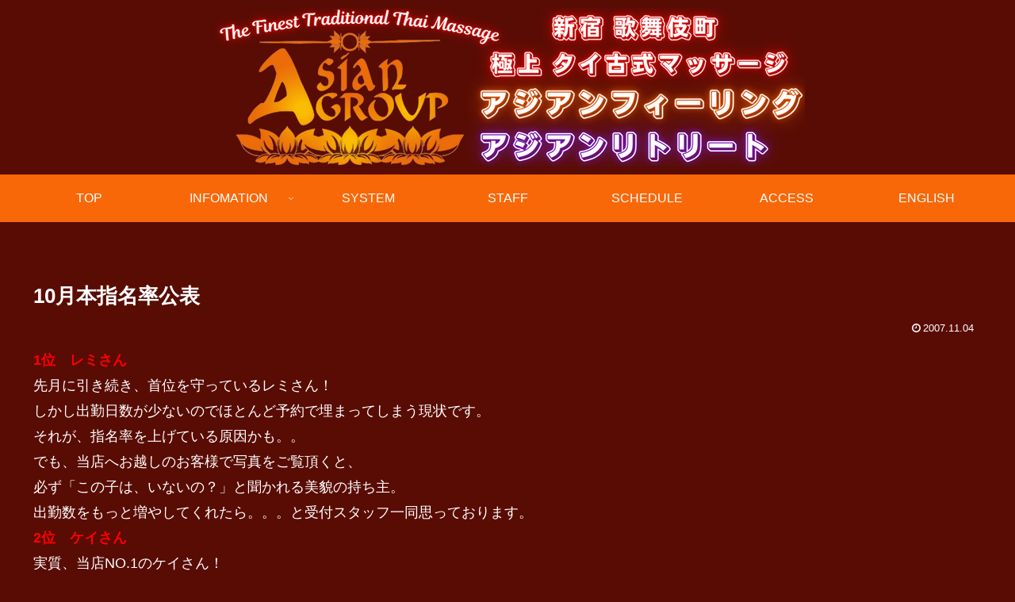

--- FILE ---
content_type: text/css
request_url: https://asian-feeling.net/wp-content/themes/cocoon-child-master/style.css?ver=6.9&fver=20250607031122
body_size: 3102
content:
@charset "UTF-8";

/*!
Theme Name: Cocoon Child
Description: Cocoon専用の子テーマ
Theme URI: https://wp-cocoon.com/
Author: わいひら
Author URI: https://nelog.jp/
Template:   cocoon-master
Version:    1.1.3
*/

/************************************
** 子テーマ用のスタイルを書く
************************************/
/*必要ならばここにコードを書く*/
/**
 * 共通
 */
/**
 * 背景色全部替え
 */
body {
    background-color: #590C04;
}
.header-container, .main, .sidebar, .footer {
    background-color: #590C04;  
　　color:#fff;
}
.site-name-text-link {
    color: #fff;  
}
.a-wrap {
    color: #fff;
}
.site-name-text-link {
    color: #fff;   
}
.sidebar {
    background-color: #590C04;
}
.widget_recent_entries ul li a, 
.widget_categories ul li a, 
.widget_archive ul li a, 
.widget_pages ul li a, 
.widget_meta ul li a, 
.widget_rss ul li a, 
.widget_nav_menu ul li a {
 color: #fff;
} 

.agcopyright a{
  text-decoration: none;
}
.agnext a{
  text-decoration: none;
}	

h2.sub-section {
	padding-bottom: 8px;
	position: relative;
	border: 0px;
	text-align: center;
}
h2.sub-section:first-child {
	margin-bottom: 50px;
}
h2.sub-section::after {
	content: "";
	position: absolute;
	bottom: 0;
	left: 0;
	width: 100%;
	height: 5px;
	border: 0px;
	background: linear-gradient(to right, transparent 0%, #f86809 50%, #f86809 50%,transparent 100%);
}
.page-header {
	background-color: #f86809;
	background: linear-gradient(25deg, transparent 0%, #f86809 50%, #f86809 50%, transparent 100%);
}
.wp-block-group.is-style-vk-group-shadow.home-block {
	margin: 20px 0px;
}
.wp-block-button__link.has-white-color.has-text-color.has-background {
	background-color:#f86809;
	width:100%;
	margin-bottom: 20px;
}
.mobile-linebox {
	border: 3px solid #fff;
	padding: 10px;
	background-color: #fff;
	box-shadow: inset 0 0 0 1px rgba(255,255,255,.5);
}
.mobile-linebox > div {
	margin: 15px 0px;
}

/**
 * キャストスケジュール
 */
.krc_calendar {
	border-top: 1px solid #590C04;
	border-left: 1px solid #590C04;
	border-right: 1px solid #590C04;
	border-bottom: 1px solid #590C04;
	font-size: 20px;
	margin: 12px 0;
	box-shadow: 0 2px 15px rgba(0, 0, 0, 0.22);
}

.krc_calendar dl {
	margin: 0px;
	border: 0px;
	border-right: 1px solid #590C04;
	width: 100%;
	float: center;
	display: block;
}
.krc_calendar dl dt {
	border: 0px;
	border-bottom: 1px solid #590C04;
	text-align: center;
	padding: 4px;
	background-color: #f86809;
	font-weight: normal;
}

.krc_calendar dl dd {
	border: 0px;
	text-align: center;
	text-decoration: none;
	padding: 10px 4px;
	display: block;
	color:#590C04;
	font-weight: bold;
}


/**
 * 出勤情報
 */
.week_calendar ul {
	list-style:none;
	overflow: hidden;
	margin: 5px 0px;
	padding: 0px;
	width: 100%;
}

.week_calendar ul li {
	position: relative;
	float: left;
	width: 14%;
}

.week_calendar ul li a {
	display: block;
	padding: 10px 5%;
	width: 99%;
	color: #fff;
	font-size: 14px;
	background-color: #f86809;
	text-align: center;
	text-decoration: none;
}
.week_calendar ul li.target a {
	background-color: #f86809;
}

.week_calendar ul li a:hover {
	background-color: #f86809;
}

/**
 * キャスト一覧
 */
 
.rank-box.bpink {
border:1pxsolid#efefef;
background-color:#fcf4f4;
border-radius:5px;
padding:15px0px;
margin-bottom:20px;
}
.one-cast {
display:inline-block;
position:relative;
max-width:233px;
height:380px;
margin:012px4px;
padding:0;
text-align:center;
line-height:1.3em;
overflow:hidden;
letter-spacing:normal;
border-radius:3px;
box-shadow:15px15px15pxrgba(0,0,0,0.22);
}
.rank-box > .one-cast {
margin:018px4px
}
 
.one-cast a.iframe {
z-index:8;
position:relative;
display:block;
width:100%;
height:100%;
padding:0;
color:#fff;
}
 
.one-cast figure {
position:relative;
margin:0auto0;
padding:0;
overflow:hidden;
position:relative;
text-align:center;
width:100%;
height:300px;
overflow:hidden;
}
.one-cast figure img {
width:235px;
height:v;
}
 
.one-cast figcaption {
position:relative;
width:100%;
height:68px;
margin:0;
padding:5px00;
text-align:center;
font-size:14px;
line-height:1.2em;
}

 
/**
 * キャスト個人ページ
 */
.cast {
	overflow: hidden;
	border: 0px solid #f86809;
	box-shadow: 0 2px 15px rgba(0, 0, 0, 0.22);
	padding: 20px;
}
.cast-photo {
	padding: 10px;
	width: 50%;
	min-width: 300px;
	float: left;
}
.cast-profile {
	padding: 10px;
	width: 50%;
	min-width: 300px;
	float: left;
}
.cast-schedule {
	width: 100%
}
.cast-meta {
	overflow:hidden;
	text-align: center;
}
.cast-meta-left {
	width:49%;
	float:left;
	text-align: right;
	background-color: #f86809;
	margin: 1px;
	padding:10px;
}
.cast-meta-right {
	width:49%;
	float:left;
	text-align: left;
	background-color: #fff;
	color: #000;
	margin: 1px;
	padding:10px;
}
.cast-pr {
font-size:16px;
overflow:hidden;
line-height:1.8;
padding:15px10px;;
}
.cast-pr pre {
white-space:pre-wrap;
}

#slider,
#thumbnaild {
	border: 5px solid #f86809;
}
#slider {
	margin-bottom: -10px;
	max-height: 600px;
	overflow:hidden;
}
#slider ul {
	overflow:hidden;
}

#thumbnaild {
	max-height:170px;
	overflow:hidden;
}
#thumbnaild .slides li {
	width: auto !important;
}
#thumbnaild .slides img {
	width: auto;
	max-height: 170px;
	-moz-user-select: none;
}
#thumbnaild img {
	opacity: 0.5;
}
#thumbnaild .flex-active-slide img {
	opacity: 1;
	cursor: default;
}


/**
 * ツイッターアイコン
 */
.one-cast .tw {
	right: 0px;
	top: 260px;
	width: 50px;
	height: 50px;
	position: absolute;
	display: block;
	background-position: center top;
	background-repeat: no-repeat;
	background-size: cover;
	z-index: 26;
	background-image: url(images/twitter_icon.png);
}

.one-cast .tw:hover {
	opacity: 0.8;
}

/**
 * 当日出勤バッジ
 */
.one-cast .todays_cast {
	right: 0px;
	top: 0px;
	border-radius: 3px;
	background-color: #f86809;
	color: #fff;
	font-size: 14px;
	opacity: 0.9;
	font-weight: normal;
	padding: 5px;
}

.one-cast .todays_cast {
	position: absolute;
	display: block;
	z-index: 26;
}

/**
 * 出勤時間バッジ
 */
.one-cast .worktime {
	text-align: center;
	
	top: 267px;
	width:100%;
	background-color: #f86809;
	color: #fff;
	font-size: 18px;
	opacity: 0.8;
	font-weight: normal;
	padding: 5px 5px 5px 20px;
	border-radius: 0px;
}

.one-cast .worktime {
	position: absolute;
	display: block;
	z-index: 26;
}

.ag {
	position: absolute;
	display: block;
	z-index: 26;
}

/**
 * LUXURYバッジ
 */
.luxury_name {
	    padding:0;
		color: #ffff33;
        font-weight: bold;
		text-shadow: 0 0 10px #fff,0 0 15px #fff;		
	}

/**
 * プロフYoutube
 */
.embedbox{
	width: 70%;
	min-width: 360px;
	max-width: 1000px;
	margin: 0 auto;
}

.embed-container {
	position: relative;
	padding-bottom: 56.25%;
	overflow: hidden;
	max-width: 100%;
	height: auto;
}
 
.embed-container iframe,
.embed-container object,
.embed-container embed {
  	position: absolute;
  	top: 0;
  	left: 0;
  	width: 100%;
  	height: 100%;
}


/**
 * 新人バッジ
 */
.one-cast .new_cast {
	left: 0px;
	top: 0px;
	width: 50px;
	height: 30px;
	position: absolute;
	display: block;
	background-position: center top;
	background-repeat: no-repeat;
	background-size: cover;
	z-index: 26;
	background-image: url(images/new_icon.png);
	opacity: 0.9;
}

/**
 * 新人バッジ
 */
.one-cast .rank {
	left: 0px;
	top: 300px;
	width: 70px;
	height: 50px;
	position: absolute;
	display: block;
	background-position: center top;
	background-repeat: no-repeat;
	background-size: cover;
	z-index: 26;
	opacity: 0.9;
}

/**
 * キャスト情報
 */
.one-cast a {
	text-decoration: none;
}
.one-cast figcaption span.cast-name {
	display: block;
	font-size: 130%;
	color: #fff;
	padding: 10px 0px;
}

.one-cast figcaption span.cast-size {
	display: block;
	color: #fff;
}

.one-cast figcaption span.cast-time {
	display: block;
	color: #f86809;
}

/**
 * 電話ボタン
 */
.vk_button_link.btn
{
	position: fixed;
	bottom: 10px;
	right: 10px;
	padding: 6px 0px;
	opacity: 0.8;
	z-index: 100;
}

.vk_button_link_before {
	margin-right: 0.0rem;
}
.vk_button_link {
	min-width: 50px;
	min-height: 50px;
	border-radius: 25px;
	background-color:#7bdcb5;
	border:1px solid #7bdcb5;
	color:#fff;
}


/*** レスポンシブテーブルデザイン ***/
.shokai{
  width:100%;
  border: 2px solid #f86809;
  overflow: hidden;
  word-break: break-all;
  word-wrap: break-word;
}
 
.shokai th{
  padding: 6px 8px 5px;
  border-top: solid 1px #f86809;
  width: 30%;
  overflow: hidden;
  color: #fff;
  font-style: normal;
  font-weight: bold;
  font-size: 100%;
  text-align: left;
  word-break: break-all;
  word-wrap: break-word;
  vertical-align: top;
  background-color: #f86809;
}
 
.shokai td{
padding: 5px 10px;
text-align: left;
vertical-align: top;
color: #000;
background-color: #fff;
border-top: dotted 1px #fff;
overflow: hidden;
word-break: break-all;
word-wrap: break-word;
}
 
@media (max-width: 400px){
.shokai th{
  width:100%;
  display:block;
  margin: 0 auto;
  border:none;
  border-radius: 3px;
}
.shokai td{
  display: list-item;
  width: 100%;
  border-top: none !important;
}
}/* end */

/*** レスポンシブテーブルデザイン ***/
.retreatshokai{
  width:100%;
  border: 2px solid #8224e0;
  overflow: hidden;
  word-break: break-all;
  word-wrap: break-word;
}
 
.retreatshokai th{
  padding: 6px 8px 5px;
  border-top: solid 1px #8224e0;
  width: 30%;
  overflow: hidden;
  color: #fff;
  font-style: normal;
  font-weight: bold;
  font-size: 100%;
  text-align: left;
  word-break: break-all;
  word-wrap: break-word;
  vertical-align: top;
  background-color: #8224e0;
}
 
.retreatshokai td{
padding: 5px 10px;
text-align: left;
vertical-align: top;
color: #000;
background-color: #fff;
border-top: dotted 1px #fff;
overflow: hidden;
word-break: break-all;
word-wrap: break-word;
}
 
@media (max-width: 400px){
.retreatshokai th{
  width:100%;
  display:block;
  margin: 0 auto;
  border:none;
  border-radius: 3px;
}
.retreatshokai td{
  display: list-item;
  width: 100%;
  border-top: none !important;
}
}/* end */

/**
 * スマホ対応
 */
@media screen and (max-width:480px) {
/* 画面サイズが480pxからはここを読み込む */
	#thumbnail {
		display: none;
	}
	.home-block,
	.box-body {
		text-align: center;
		font-weight: normal;
	}
	.krc_calendar dl {
		min-height: 135px;
	}
	.wp-block-group.is-style-vk-group-shadow.home-block {
		padding: 5px 0px;
	}
	.cast {
		margin: 10px 15px;
	}
	.one-cast {
		max-width: 145px;
		height: 245px;
		margin: 0px 5px 4px;
	}
	.one-cast figure {
		height: 188px;
	}
	.one-cast figure img {
	}
	.one-cast figcaption span.cast-name {
		display: block;
		font-size: 110%;
		color: #fff;
		padding: 0px 0px;
	}
	/**
	 * ツイッターアイコン
	 */
	.one-cast .tw {
		top: 105px;
		width: 35px;
		height: 35px;
	}

	/**
	 * 当日出勤バッジ
	 */
	.one-cast .todays_cast {
		font-size: 10px;
		opacity: 0.7;
	}

	/**
	 * 出勤時間バッジ
	 */
	.one-cast .worktime {
		top: 0px;
		top: 158px;
		font-size: 12px;
		text-align: center;
		padding: 5px 5px;
	}
	
	/**
	 * 新人バッジ
	 */
	.one-cast .new_cast {
		width: 50px;
		height: 30px;
	}

/************************************
** レスポンシブデザイン用のメディアクエリ
************************************/
/*1023px以下*/
@media screen and (max-width: 1023px){
  /*必要ならばここにコードを書く*/
}

/*834px以下*/
@media screen and (max-width: 834px){
  /*必要ならばここにコードを書く*/
}

/*480px以下*/
@media screen and (max-width: 480px){
  /*必要ならばここにコードを書く*/
	/**
	 * キャスト詳細のスケジュールテーブル
	 * 行列を入れ替える
	 */
	.sch-box {
		width: 100%;
	}
	.sch-box tr {
		display: block;
		float: left; 
	}
	.sch-box tr td,
	.sch-box tr th {
		border-left: none;
		display: block;
		height: 50px;
	}
	.sch-box thead {
		display: block;
		float: left;
		width: 30%;
	}
	.sch-box thead tr {
		width: 100%;
	}
	.sch-box tbody {
		display: block;
		float: left;
		width: 70%;
	}
	.sch-box tbody tr {
		width: 100%;
	}
	.sch-box tr td + td {
		border-left: none;
	}
	.sch-box tbody td:last-child {
		border-bottom: none;
	}
}


--- FILE ---
content_type: application/javascript; charset=UTF-8
request_url: https://asian-feeling.net/wp-content/themes/cocoon-child-master/javascript.js?ver=6.9&fver=20220226045028
body_size: 201
content:
//ここに追加したいJavaScript、jQueryを記入してください。

//このJavaScriptファイルは、親テーマのJavaScriptファイルのあとに呼び出されます。

//JavaScriptやjQueryで親テーマのjavascript.jsに加えて関数を記入したい時に使用します。

//

//

jQuery(function($){

		$('.top-slider').slick({

			slidesToShow: 1,

			slidesToScroll: 1,

			arrows: false,

			fade: true,

			asNavFor: '.thumbnaild'

		});

		$('.thumbnaild').slick({

			slidesToShow: 3,

			slidesToScroll: 1,

			asNavFor: '.top-slider',

			arrows: false,

			dots: true,

			centerMode: true,

			focusOnSelect: true

		});

	});



--- FILE ---
content_type: text/plain
request_url: https://www.google-analytics.com/j/collect?v=1&_v=j102&a=1170433587&t=pageview&_s=1&dl=https%3A%2F%2Fasian-feeling.net%2F10%25E6%259C%2588%25E6%259C%25AC%25E6%258C%2587%25E5%2590%258D%25E7%258E%2587%25E5%2585%25AC%25E8%25A1%25A8%2F&ul=en-us%40posix&dt=%E6%96%B0%E5%AE%BF%E6%AD%8C%E8%88%9E%E4%BC%8E%E7%94%BA%E3%82%A2%E3%82%B8%E3%82%A2%E3%83%B3%E3%83%95%E3%82%A3%E3%83%BC%E3%83%AA%E3%83%B3%E3%82%B0%20%7C%2010%E6%9C%88%E6%9C%AC%E6%8C%87%E5%90%8D%E7%8E%87%E5%85%AC%E8%A1%A8&sr=1280x720&vp=1280x720&_u=YADAAAABAAAAAC~&jid=379567344&gjid=1657378914&cid=169079776.1768544843&tid=UA-171618150-1&_gid=655836162.1768544843&_r=1&_slc=1&gtm=45He61e1n81WDBVS6Xza200&gcd=13l3l3l3l1l1&dma=0&tag_exp=103116026~103200004~104527907~104528501~104684208~104684211~105391253~115938466~115938469~116744866~117041587&z=933039365
body_size: -437
content:
2,cG-S8P4DVDFEF,cG-TZQTYTDZER